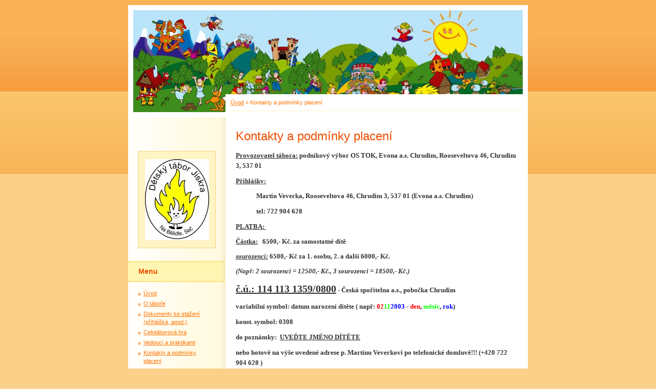

--- FILE ---
content_type: text/html; charset=UTF-8
request_url: https://www.dtjiskra.cz/clanky/kontakty-a-podminky-placeni/
body_size: 6350
content:
<?xml version="1.0" encoding="utf-8"?>
<!DOCTYPE html PUBLIC "-//W3C//DTD XHTML 1.0 Transitional//EN" "http://www.w3.org/TR/xhtml1/DTD/xhtml1-transitional.dtd">
<html lang="cs" xml:lang="cs" xmlns="http://www.w3.org/1999/xhtml" xmlns:fb="http://ogp.me/ns/fb#">

      <head>

        <meta http-equiv="content-type" content="text/html; charset=utf-8" />
        <meta name="description" content="Dětský tábor Jiskra, Na Bělidle, SEČ
dtjiskra" />
        <meta name="keywords" content="Jiskra,dětský tábor Jiskra,Evona Chrudim,Na Bělidle,Seč,dtjiskra,tábor Seč,dětský tábor,tábor Jiskra" />
        <meta name="robots" content="all,follow" />
        <meta name="author" content="www.dtjiskra.cz" />
        <meta name="viewport" content="width=device-width, initial-scale=1">
        
        <title>
            www.dtjiskra.cz - Kontakty a podmínky placení
        </title>
        <link rel="stylesheet" href="https://s3a.estranky.cz/css/d1000000012.css?nc=854585081" type="text/css" /><style type="text/css">@media screen, projection {
	#header .inner_frame{background: #FFF706 url(/img/ulogo.11.jpeg) top left no-repeat;}
}</style>
<link rel="stylesheet" href="//code.jquery.com/ui/1.12.1/themes/base/jquery-ui.css">
<script src="//code.jquery.com/jquery-1.12.4.js"></script>
<script src="//code.jquery.com/ui/1.12.1/jquery-ui.js"></script>
<script type="text/javascript" src="https://s3c.estranky.cz/js/ui.js?nc=1" id="index_script" ></script>
			<script type="text/javascript">
				dataLayer = [{
					'subscription': 'true',
				}];
			</script>
			
    </head>
    <body class=" contact-active">
        <!-- Wrapping the whole page, may have fixed or fluid width -->
        <div id="whole-page">

            

            <!-- Because of the matter of accessibility (text browsers,
            voice readers) we include a link leading to the page content and
            navigation } you'll probably want to hide them using display: none
            in your stylesheet -->

            <a href="#articles" class="accessibility-links">Jdi na obsah</a>
            <a href="#navigation" class="accessibility-links">Jdi na menu</a>

            <!-- We'll fill the document using horizontal rules thus separating
            the logical chunks of the document apart -->
            <hr />

            

			<!-- block for skyscraper and rectangle  -->
            <div id="sticky-box">
                <div id="sky-scraper-block">
                    
                    
                </div>
            </div>
            <!-- block for skyscraper and rectangle  -->

            <!-- Wrapping the document's visible part -->
            <div id="document">
                <div id="in-document">
                    
                    <!-- Hamburger icon -->
                    <button type="button" class="menu-toggle" onclick="menuToggle()" id="menu-toggle">
                    	<span></span>
                    	<span></span>
                    	<span></span>
                    </button>

                    <!-- header -->
  <div id="header">
     <div class="inner_frame">
        <!-- This construction allows easy image replacement -->
        <h1 class="head-left">
  <a href="https://www.dtjiskra.cz/" title="" ></a>
  <span title="">
  </span>
</h1>
        <div id="header-decoration" class="decoration">
        </div>
     </div>
  </div>
<!-- /header -->


                    <!-- Possible clearing elements (more through the document) -->
                    <div id="clear1" class="clear">
                        &nbsp;
                    </div>
                    <hr />

                    <!-- body of the page -->
                    <div id="body">

                        <!-- main page content -->
                        <div id="content">
                            <!-- Breadcrumb navigation -->
<div id="breadcrumb-nav">
  <a href="/">Úvod</a> &raquo; <span>Kontakty a podmínky placení</span>
</div>
<hr />

                            <!-- Articles -->
  <div id="articles">
    <h2>Kontakty a podmínky placení</h2>
    <div class="editor-area">
  <p><span style="font-size: small"><span style="font-family: Comic Sans MS"><u><strong>Provozovatel tábora</strong></u></span></span><span style="font-family: Comic Sans MS"><u><span style="font-size: larger"><strong>:</strong></span></u><span style="font-size: larger"><strong> </strong></span><span style="font-size: larger"><strong>podnikový výbor OS TOK, Evona a.s. Chrudim,&nbsp;</strong></span></span><span style="font-family: Comic Sans MS"><span style="font-size: larger"><strong>Rooseveltova 46, Chrudim 3, 537 01</strong></span></span></p>

<p><span style="font-size: small"><span style="font-family: Comic Sans MS"><u><strong>Přihlášky:</strong></u></span></span></p>

<p style="text-align: justify; margin-left: 40px"><span style="font-family: Comic Sans MS"><span style="font-size: larger"><strong>Martin Veverka, Rooseveltova 46, Chrudim 3, 537 01 (Evona a.s. Chrudim)</strong></span></span></p>

<p style="text-align: justify; margin-left: 40px"><span style="font-family: Comic Sans MS"><span style="font-size: larger"><strong>tel: 722 904 628</strong></span></span></p>

<p><span style="font-size: small"><span style="font-family: Comic Sans MS"><u><strong>PLATBA:&nbsp;</strong></u></span></span></p>

<p><span style="font-size: small"><span style="font-family: Comic Sans MS"><u><strong>Částka:</strong></u><strong>&nbsp; &nbsp;6500,- Kč.&nbsp;za samostatné dítě</strong></span></span></p>

<p><u><em><span style="font-size: small"><span style="font-family: Comic Sans MS"><strong>sourozenci:</strong></span></span></em></u><span style="font-size: small"><span style="font-family: Comic Sans MS"><strong>&nbsp;6500,- Kč za 1. osobu, 2. a další 6000,- Kč. </strong></span></span></p>

<p><em><span style="font-size: small"><span style="font-family: Comic Sans MS"><strong>(Např: 2 sourozenci = 12500,- Kč., 3 sourozenci = 18500</strong></span></span></em><em><span style="font-size: small"><span style="font-family: Comic Sans MS"><strong>,- Kč.)</strong></span></span></em></p>

<p><span style="font-size: small"><span style="font-family: Comic Sans MS"><strong><u><span style="font-size:20px;">č.ú.: 114 113 1359/0800</span></u> </strong></span></span><span style="font-family: Comic Sans MS"><span style="font-size: larger"><strong>- Česká spořitelna a.s., pobočka Chrudim</strong></span></span></p>

<p><span style="font-family: Comic Sans MS"><span style="font-size: larger"><strong>variabilní symbol: datum narození dítěte ( např:&nbsp;<span style="color: #ff0000">02</span><span style="color: #00ff00">11</span><span style="color: #0000ff">2003</span> - <span style="color: #ff0000">den</span>, <span style="color: #00ff00">měsíc</span>, <span style="color: #0000ff">rok</span>)&nbsp;</strong></span></span></p>

<p><span style="font-family: Comic Sans MS"><span style="font-size: larger"><strong>konst. symbol: 0308</strong></span></span></p>

<p><span style="font-family: Comic Sans MS"><span style="font-size: larger"><strong>do poznámky:&nbsp; <u>UVEĎTE JMÉNO DÍTĚTE</u></strong></span></span></p>

<p><span style="font-family: Comic Sans MS"><span style="font-size: larger"><strong>nebo hotově na výše uvedené adrese p. Martinu Veverkovi po telefonické domluvě!!! (+420 722 904 628 )</strong></span></span></p>

<p style="text-align: center"><span style="font-size:20px;"><span style="color:#FF0000;"><span style="font-family: Comic Sans MS"><u><strong>&nbsp;Termín platby nejpozději do 30.04.2025 !!!!!!!!!</strong></u></span></span></span></p>

<p>&nbsp;</p>

<p><strong><span style="font-size:14px;"><span style="font-family:comic sans ms,cursive;">&nbsp;<u>Adresa Tábora:</u> Dt Jiskra</span></span></strong><strong><span style="font-size:14px;"><span style="font-family:comic sans ms,cursive;">, Na Bělidle,&nbsp;</span></span></strong><strong><span style="font-size: 14px;"><span style="font-family: &quot;comic sans ms&quot;, cursive;">538 07&nbsp;</span></span></strong><strong><span style="font-size:14px;"><span style="font-family:comic sans ms,cursive;">SEČ</span></span></strong></p>

<p><span style="font-family: Comic Sans MS"><span style="font-size: larger"><strong><img alt="" src="http://www005.estranky.cz/system/editor/fckeditor/editor/images/smiley/msn/envelope.gif" />&nbsp;e-mail tábora: </strong></span></span><span style="font-size: larger"><strong><span style="font-family: Comic Sans MS"><a href="mailto:dtjiskra@seznam.cz">dtjiskra@seznam.cz</a>&nbsp;či provozovatele <span style="color:#0000FF;"><u>vever.mar@seznam.cz</u></span>&nbsp;</span></strong></span></p>

<p><span style="font-family: Comic Sans MS"><span style="font-size: larger"><strong>Můžete nám poslat mejlík s přáním a dotazy. Pokusíme se vždy odpovědět včas! <img alt="" src="http://www005.estranky.cz/system/editor/fckeditor/editor/images/smiley/msn/angel_smile.gif" />&nbsp;Přihlášky prosím nezasílejte e-mailem, platné přijetí dítěte je až po dodání podepsané přihlášky p. Martinu Veverkovi&nbsp;na kontaktní adresu.&nbsp;<img alt="wink" height="23" src="https://dtjiskra.estranky.cz/editor/ckeditor/plugins/smiley/images/wink_smile.png" title="wink" width="23" /></strong></span></span></p>

  <div id="a-section-cont-clear" class="clear">
    &nbsp;
  </div>
</div>
    
    
        
        
  </div>
<!-- /Articles -->
  
                        </div>
                        <!-- /main page content -->

                        <div id="nav-column">

                            <div class="column">
                                <div class="inner-column inner_frame">
                                    <!-- Portrait -->
  <div id="portrait" class="section">
    <h2>Portrét
      <span id="nav-portrait" class="portrait">
      </span></h2>
    <div class="inner_frame">
      <a href="/">
        <img src="/img/portrait.1.1321549393.jpeg" width="125" height="158" alt="Portrét" /></a>
    </div>
  </div>
<!-- /Portrait -->
<hr />

                                    
                                    
                                </div>
                            </div>

                            <!-- Such navigation allows both horizontal and vertical rendering -->
<div id="navigation">
    <div class="inner_frame">
        <h2>Menu
            <span id="nav-decoration" class="decoration"></span>
        </h2>
        <nav>
            <menu class="menu-type-onmouse">
                <li class="">
  <a href="/">Úvod</a>
     
</li>
<li class="level_1 dropdown">
  <a href="/clanky/o-tabore/">O táboře</a>
     <ul class="level_2">
<li class="">
  <a href="/clanky/o-tabore/zakladni-informace-a-podminky/">Základní informace a podmínky</a>
</li><li class="">
  <a href="/clanky/o-tabore/areal-a-ubytovani/">Areál a ubytování</a>
</li><li class="">
  <a href="/clanky/o-tabore/vybaveni-na-tabor/">Vybavení na tábor</a>
</li><li class="">
  <a href="/clanky/o-tabore/formulare-ke-stazeni/">Formuláře ke stažení</a>
</li>
</ul>
</li>
<li class="">
  <a href="/clanky/dokumenty-ke-stazeni--prihlaska--apod.-/">Dokumenty ke stažení (přihláška, apod.)</a>
     
</li>
<li class="">
  <a href="/clanky/celotaborova-hra/">Celotáborová hra</a>
     
</li>
<li class="">
  <a href="/clanky/vedouci-a-praktikanti/">Vedoucí a praktikanti</a>
     
</li>
<li class="">
  <a href="/clanky/kontakty-a-podminky-placeni/">Kontakty a podmínky placení</a>
     
</li>
<li class="">
  <a href="/clanky/fotogalerie/">Fotogalerie</a>
     
</li>
<li class="">
  <a href="/clanky/najdete-nas-na-facebooku.html">Najdete nás na facebooku</a>
     
</li>
<li class="">
  <a href="/clanky/komentare-a-dotazy.html">Komentáře a dotazy</a>
     
</li>

            </menu>
        </nav>
        <div id="clear6" class="clear">
          &nbsp;
        </div>
    </div>
</div>
<!-- menu ending -->

                            
                            

                            <div id="clear2" class="clear">
                                &nbsp;
                            </div>
                            <hr />

                            <!-- Side column left/right -->
                            <div class="column">

                                <!-- Inner column -->
                                <div class="inner_frame inner-column">
                                    <!-- Photo album -->
  <div id="photo-album-nav" class="section">
    <h2>Fotoalbum
      <span id="photo-album-decoration" class="decoration">
      </span></h2>
    <div class="inner_frame">
      <ul>
        <li class="first ">
  <a href="/fotoalbum/pametni-listy-2013/">
    Pamětní listy 2013</a></li>
<li class="">
  <a href="/fotoalbum/pametni-listy-2014/">
    Pamětní listy 2014</a></li>
<li class="">
  <a href="/fotoalbum/tabor-2012/">
    Tábor 2012</a></li>
<li class="">
  <a href="/fotoalbum/tabor-2013/">
    Tábor 2013</a></li>
<li class="">
  <a href="/fotoalbum/tabor-2014/">
    Tábor 2014</a></li>
<li class="">
  <a href="/fotoalbum/tabor-2015/">
    Tábor 2015</a></li>
<li class="">
  <a href="/fotoalbum/tabor-2016/">
    Tábor 2016</a></li>
<li class="">
  <a href="/fotoalbum/tabor-2017/">
    Tábor 2017</a></li>
<li class="">
  <a href="/fotoalbum/tabor-2018/">
    Tábor 2018</a></li>
<li class="">
  <a href="/fotoalbum/tabor-2021/">
    Tábor 2021</a></li>
<li class="">
  <a href="/fotoalbum/tabor-2022/">
    Tábor 2022</a></li>
<li class="">
  <a href="/fotoalbum/tabor-2023/">
    Tábor 2023</a></li>
<li class="">
  <a href="/fotoalbum/tabor-2024/">
    Tábor 2024</a></li>
<li class="last ">
  <a href="/fotoalbum/tabor-2025/">
    Tábor 2025</a></li>

      </ul>
    </div>
  </div>
<!-- /Photo album -->
<hr />

                                    <!-- Last photo -->
  <div id="last-photo" class="section">
    <h2>Poslední fotografie
      <span id="last-photo-decoration" class="decoration">
      </span></h2>
    <div class="inner_frame">
      <div class="wrap-of-wrap">
        <div class="wrap-of-photo">
          <a href="/fotoalbum/tabor-2025/">
            <img src="/img/tiny/1871.jpg" alt="DSC01319" width="75" height="56" /></a>
        </div>
      </div>
      <span>
        <a href="/fotoalbum/tabor-2025/">Tábor 2025</a>
      </span>
    </div>
  </div>
<!-- /Last photo -->
<hr />

                                    
                                    <div id="fb-likebox-feed" class="section">
    <h2>Facebook <span class="decoration fb-code"></span></h2>
    <div class="inner_frame" id="fb-likebox-feed_div">
        <div id="fb_likebox_width">
            <div class="fb-page" data-href="https://www.facebook.com/estranky" data-tabs="timeline" data-small-header="false" data-adapt-container-width="true" data-hide-cover="false" data-show-facepile="true">
                <blockquote cite="https://www.facebook.com/estranky" class="fb-xfbml-parse-ignore">
                    <a href="https://www.facebook.com/estranky">estranky</a>
                </blockquote>
            </div>
        </div>
    </div>
</div>
                                    <!-- Contact -->
  <div id="contact-nav" class="section">
    <h2>Kontakt
      <span id="contact-nav-decoration" class="decoration">
      </span></h2>
    <div class="inner_frame">
      <address>
        <p class="contact_name">Dětský tábor Jiskra, PV OS TOK, Evona a.s. Chrudim, p. Martin Veverka</p><p class="contact_adress">Přihlášky:<br />
Rooseveltova 46<br />
Chrudim 3<br />
537 01<br />
<br />
vever.mar@seznam.cz, dtjiskra@seznam.cz<br />
<br />
Adresa na tábor: <br />
Dt Jiskra<br />
Na Bělidle<br />
538 07 Seč</p><p class="contact_phone">722 904 628</p><p class="contact_email"><a href="mailto:vever.mar@seznam.cz">vever.mar@seznam.cz</a></p>
      </address>
    </div>
  </div>
<!-- /Contact -->

                                    
                                    
                                    <!-- Mail list -->
  <div id="mail-list" class="section">
    <h2>Mail list
      <span id="mail-list-decoration" class="decoration">
      </span></h2>
    <div class="inner_frame">
      <form action="#mail-list" method="post">
        <fieldset>
          <input name="mail-list-key" id="mail-list-key" />
          <br />
          <!--/ verification_not_set /-->
          <span class="clButton">
            <input type="submit" id="send-mail-list" value="Odeslat" />
          </span>
        </fieldset>
      </form>
      <span id="mail-list-message"></span>
    </div>
  </div>
<!-- /Mail list -->

                                    
                                    <!-- Search -->
  <div id="search" class="section">
    <h2>Vyhledávání
      <span id="search-decoration" class="decoration">
      </span></h2>
    <div class="inner_frame">
      <form action="https://katalog.estranky.cz/" method="post">
        <fieldset>
          <input type="hidden" id="uid" name="uid" value="1145148" />
          <input name="key" id="key" />
          <br />
          <span class="clButton">
            <input type="submit" id="sendsearch" value="Vyhledat" />
          </span>
        </fieldset>
      </form>
    </div>
  </div>
<!-- /Search -->
<hr />

                                    
                                    
                                    <!-- Stats -->
  <div id="stats" class="section">
    <h2>Statistiky
      <span id="stats-decoration" class="decoration">
      </span></h2>
    <div class="inner_frame">
      <!-- Keeping in mind people with disabilities (summary, caption) as well as worshipers of semantic web -->
      <table summary="Statistiky">

        <tfoot>
          <tr>
            <th scope="row">Online:</th>
            <td>3</td>
          </tr>
        </tfoot>

        <tbody>
          <tr>
            <th scope="row">Celkem:</th>
            <td>779637</td>
          </tr>
          <tr>
            <th scope="row">Měsíc:</th>
            <td>13620</td>
          </tr>
          <tr>
            <th scope="row">Den:</th>
            <td>1153</td>
          </tr>
        </tbody>
      </table>
    </div>
  </div>
<!-- Stats -->
<hr />
                                </div>
                                <!-- /Inner column -->

                                <div id="clear4" class="clear">
                                    &nbsp;
                                </div>

                            </div>
                            <!-- end of first column -->
                        </div>

                        <div id="clear3" class="clear">
                            &nbsp;
                        </div>
                        <hr />

                        <div id="decoration1" class="decoration">
                        </div>
                        <div id="decoration2" class="decoration">
                        </div>
                        <!-- /Meant for additional graphics inside the body of the page -->
                    </div>
                    <!-- /body -->

                    <div id="clear5" class="clear">
                        &nbsp;
                    </div>

                    <hr />

                                    <!-- Footer -->
                <div id="footer">
                    <div class="inner_frame">
                        <p>
                            &copy; 2025 eStránky.cz <span class="hide">|</span> <a class="promolink promolink-paid" href="//www.estranky.cz/" title="Tvorba webových stránek zdarma, jednoduše a do 5 minut."><strong>Tvorba webových stránek</strong></a> 
                            
                             | <span id="slicesinfo-s-9" class="hslice">
     <a href="javascript:index_slices_add('https://dtjiskra.estranky.cz/rss/slices/s/9/data.xml', 'Kontakty a podmínky placení')" title="Přejete si být informování o aktualizacích stránky? Přidejte si ji do oblíbených jako aktivní odkaz. (Pouze IE8 a vyšší.)">WebSlice</a>
      <span style="display: none;" class="entry-title">Kontakty a podmínky placení</span>
      <a rel="feedurl" href="https://dtjiskra.estranky.cz/rss/slices/s/9/data.xml"></a>
    </span>

                            
                             | <span class="updated">Aktualizováno:  29. 12. 2025</span>
                             | <a class="up" href="#whole-page">Nahoru &uarr;</a>
                            
                        </p>
                        
                        
                    </div>
                </div>
                <!-- /Footer -->


                    <div id="clear7" class="clear">
                        &nbsp;
                    </div>

                    <div id="decoration3" class="decoration">
                    </div>
                    <div id="decoration4" class="decoration">
                    </div>
                    <!-- /Meant for additional graphics inside the document -->

                </div>
            </div>

            <div id="decoration5" class="decoration">
            </div>
            <div id="decoration6" class="decoration">
            </div>
            <!-- /Meant for additional graphics inside the page -->

            
            <!-- block for board position-->
        </div>
        <div id="fb-root"></div>
<script async defer src="https://connect.facebook.net/cs_CZ/sdk.js#xfbml=1&version=v3.2&appId=979412989240140&autoLogAppEvents=1"></script><!-- NO GEMIUS -->
    </body>
</html>

--- FILE ---
content_type: text/html
request_url: https://dtjiskra.estranky.cz/editor/ckeditor/plugins/smiley/images/wink_smile.png
body_size: 1166
content:
�PNG

   IHDR         �*Ԡ  !IDATH���_lSU�?�]n��,Z"qC"l#����	CbTL�51$&�����$��}@�F��p1��C�$Ӯ@q�lt�]�{�χ{��>x�o~���~~���w��d��J4G��@/�� �k �)�s 5<�hފ��O��3 ��c���s(�B�)~���T��x�����	aRC|5�����i�:��@��>�轇�]Y�8>'��i~{����b�b�jT���AM] "]дb[ �_��������	����{{������9�����T�X��F!�b���)��q�|�P�)>SO%��R>̑��z����́�'k�N`-�m�����a�	Etٶ�(�"f���'����bh7
oD��`kI�rz:#�I��&C��Ѿ�aY�)4��Kǒ��"-at%�2��u>=����#|���f�*��c����f6���0�A��ұ�oa4�K>��n��2�W������.b�ژ,Y�'����W$n	���A>�����A����36ڰ�l�ʬX�J��y�$;Z �c~*���Hr;j�0����iX��Q>}��MQ*5��¶�y�3��B��9LGR�i�{�/@�d��,��P�1~�(p �T��u��Ļ�T��bcׄ��橖��n�����3��w�w����̏]	R�[8~b��\	l�Y�XDGQC� ��*���k�`^[�O��3�G���"�f��]�\2�3�P;���4| �D�0G�$q����a�0ܽ�ˣ%N}�%���@,�H�E*��
I"܎ַ���*�,���?1t�#���h�Z#�Xڣ��H�U�1�bF.B�ED#���SW5�������;������ס�ɢ��i�i)����1�bD�jt��;�t�9��ܝa�^(�4�_�@�j���5l�f�й;�
Z���"��įO��,L���]�g�����W��ж�c६S�zKx �v���ţ	��<7L�GT�ŬS��&ȭ�~�v`�
��#�)`Џ?�x��'��1��xp���    IEND�B`�